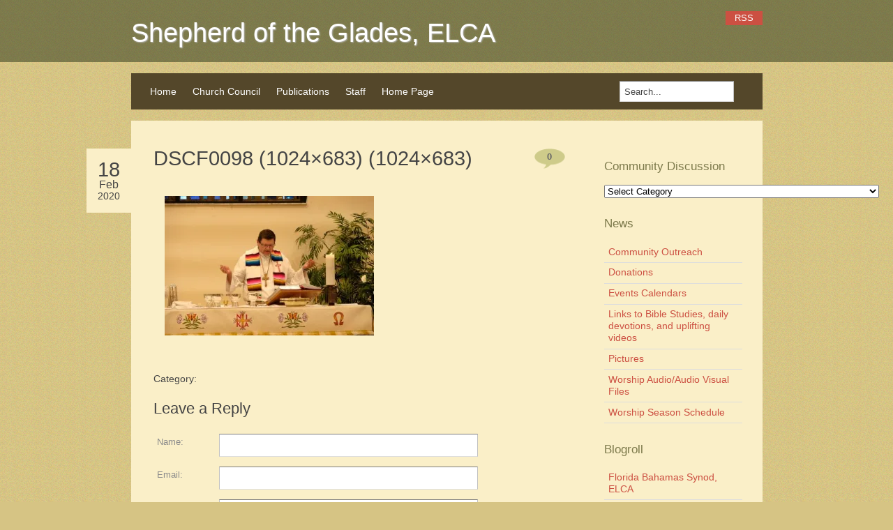

--- FILE ---
content_type: text/html; charset=UTF-8
request_url: https://sotgweb.org/?attachment_id=3790
body_size: 8186
content:
<!DOCTYPE html PUBLIC "-//W3C//DTD XHTML 1.0 Strict//EN" "http://www.w3.org/TR/xhtml1/DTD/xhtml1-strict.dtd">
<html xmlns="http://www.w3.org/1999/xhtml" lang="en-US" xml:lang="en-US">
<head>
	<meta http-equiv="Content-Type" content="text/html; charset=UTF-8" />
	<meta http-equiv="Content-Style-Type" content="text/css" />

	<link rel="alternate" type="application/rss+xml" title="Shepherd of the Glades, ELCA RSS Feed" href="https://sotgweb.org/?feed=rss2" />
	<link rel="pingback" href="https://sotgweb.org/xmlrpc.php" />

	<link rel="stylesheet" href="https://sotgweb.org/wp-content/themes/earthly/style.css" type="text/css" />
	<title>
		DSCF0098 (1024&#215;683) (1024&#215;683) | 		Shepherd of the Glades, ELCA			</title>
	<meta name='robots' content='max-image-preview:large' />
	<style>img:is([sizes="auto" i], [sizes^="auto," i]) { contain-intrinsic-size: 3000px 1500px }</style>
	<link rel='dns-prefetch' href='//secure.gravatar.com' />
<link rel='dns-prefetch' href='//stats.wp.com' />
<link rel='preconnect' href='//i0.wp.com' />
<link rel="alternate" type="application/rss+xml" title="Shepherd of the Glades, ELCA &raquo; DSCF0098 (1024&#215;683) (1024&#215;683) Comments Feed" href="https://sotgweb.org/?feed=rss2&#038;p=3790" />
<script type="text/javascript">
/* <![CDATA[ */
window._wpemojiSettings = {"baseUrl":"https:\/\/s.w.org\/images\/core\/emoji\/16.0.1\/72x72\/","ext":".png","svgUrl":"https:\/\/s.w.org\/images\/core\/emoji\/16.0.1\/svg\/","svgExt":".svg","source":{"concatemoji":"https:\/\/sotgweb.org\/wp-includes\/js\/wp-emoji-release.min.js?ver=6.8.3"}};
/*! This file is auto-generated */
!function(s,n){var o,i,e;function c(e){try{var t={supportTests:e,timestamp:(new Date).valueOf()};sessionStorage.setItem(o,JSON.stringify(t))}catch(e){}}function p(e,t,n){e.clearRect(0,0,e.canvas.width,e.canvas.height),e.fillText(t,0,0);var t=new Uint32Array(e.getImageData(0,0,e.canvas.width,e.canvas.height).data),a=(e.clearRect(0,0,e.canvas.width,e.canvas.height),e.fillText(n,0,0),new Uint32Array(e.getImageData(0,0,e.canvas.width,e.canvas.height).data));return t.every(function(e,t){return e===a[t]})}function u(e,t){e.clearRect(0,0,e.canvas.width,e.canvas.height),e.fillText(t,0,0);for(var n=e.getImageData(16,16,1,1),a=0;a<n.data.length;a++)if(0!==n.data[a])return!1;return!0}function f(e,t,n,a){switch(t){case"flag":return n(e,"\ud83c\udff3\ufe0f\u200d\u26a7\ufe0f","\ud83c\udff3\ufe0f\u200b\u26a7\ufe0f")?!1:!n(e,"\ud83c\udde8\ud83c\uddf6","\ud83c\udde8\u200b\ud83c\uddf6")&&!n(e,"\ud83c\udff4\udb40\udc67\udb40\udc62\udb40\udc65\udb40\udc6e\udb40\udc67\udb40\udc7f","\ud83c\udff4\u200b\udb40\udc67\u200b\udb40\udc62\u200b\udb40\udc65\u200b\udb40\udc6e\u200b\udb40\udc67\u200b\udb40\udc7f");case"emoji":return!a(e,"\ud83e\udedf")}return!1}function g(e,t,n,a){var r="undefined"!=typeof WorkerGlobalScope&&self instanceof WorkerGlobalScope?new OffscreenCanvas(300,150):s.createElement("canvas"),o=r.getContext("2d",{willReadFrequently:!0}),i=(o.textBaseline="top",o.font="600 32px Arial",{});return e.forEach(function(e){i[e]=t(o,e,n,a)}),i}function t(e){var t=s.createElement("script");t.src=e,t.defer=!0,s.head.appendChild(t)}"undefined"!=typeof Promise&&(o="wpEmojiSettingsSupports",i=["flag","emoji"],n.supports={everything:!0,everythingExceptFlag:!0},e=new Promise(function(e){s.addEventListener("DOMContentLoaded",e,{once:!0})}),new Promise(function(t){var n=function(){try{var e=JSON.parse(sessionStorage.getItem(o));if("object"==typeof e&&"number"==typeof e.timestamp&&(new Date).valueOf()<e.timestamp+604800&&"object"==typeof e.supportTests)return e.supportTests}catch(e){}return null}();if(!n){if("undefined"!=typeof Worker&&"undefined"!=typeof OffscreenCanvas&&"undefined"!=typeof URL&&URL.createObjectURL&&"undefined"!=typeof Blob)try{var e="postMessage("+g.toString()+"("+[JSON.stringify(i),f.toString(),p.toString(),u.toString()].join(",")+"));",a=new Blob([e],{type:"text/javascript"}),r=new Worker(URL.createObjectURL(a),{name:"wpTestEmojiSupports"});return void(r.onmessage=function(e){c(n=e.data),r.terminate(),t(n)})}catch(e){}c(n=g(i,f,p,u))}t(n)}).then(function(e){for(var t in e)n.supports[t]=e[t],n.supports.everything=n.supports.everything&&n.supports[t],"flag"!==t&&(n.supports.everythingExceptFlag=n.supports.everythingExceptFlag&&n.supports[t]);n.supports.everythingExceptFlag=n.supports.everythingExceptFlag&&!n.supports.flag,n.DOMReady=!1,n.readyCallback=function(){n.DOMReady=!0}}).then(function(){return e}).then(function(){var e;n.supports.everything||(n.readyCallback(),(e=n.source||{}).concatemoji?t(e.concatemoji):e.wpemoji&&e.twemoji&&(t(e.twemoji),t(e.wpemoji)))}))}((window,document),window._wpemojiSettings);
/* ]]> */
</script>
<style id='wp-emoji-styles-inline-css' type='text/css'>

	img.wp-smiley, img.emoji {
		display: inline !important;
		border: none !important;
		box-shadow: none !important;
		height: 1em !important;
		width: 1em !important;
		margin: 0 0.07em !important;
		vertical-align: -0.1em !important;
		background: none !important;
		padding: 0 !important;
	}
</style>
<link rel='stylesheet' id='wp-block-library-css' href='https://sotgweb.org/wp-includes/css/dist/block-library/style.min.css?ver=6.8.3' type='text/css' media='all' />
<style id='classic-theme-styles-inline-css' type='text/css'>
/*! This file is auto-generated */
.wp-block-button__link{color:#fff;background-color:#32373c;border-radius:9999px;box-shadow:none;text-decoration:none;padding:calc(.667em + 2px) calc(1.333em + 2px);font-size:1.125em}.wp-block-file__button{background:#32373c;color:#fff;text-decoration:none}
</style>
<link rel='stylesheet' id='mediaelement-css' href='https://sotgweb.org/wp-includes/js/mediaelement/mediaelementplayer-legacy.min.css?ver=4.2.17' type='text/css' media='all' />
<link rel='stylesheet' id='wp-mediaelement-css' href='https://sotgweb.org/wp-includes/js/mediaelement/wp-mediaelement.min.css?ver=6.8.3' type='text/css' media='all' />
<style id='jetpack-sharing-buttons-style-inline-css' type='text/css'>
.jetpack-sharing-buttons__services-list{display:flex;flex-direction:row;flex-wrap:wrap;gap:0;list-style-type:none;margin:5px;padding:0}.jetpack-sharing-buttons__services-list.has-small-icon-size{font-size:12px}.jetpack-sharing-buttons__services-list.has-normal-icon-size{font-size:16px}.jetpack-sharing-buttons__services-list.has-large-icon-size{font-size:24px}.jetpack-sharing-buttons__services-list.has-huge-icon-size{font-size:36px}@media print{.jetpack-sharing-buttons__services-list{display:none!important}}.editor-styles-wrapper .wp-block-jetpack-sharing-buttons{gap:0;padding-inline-start:0}ul.jetpack-sharing-buttons__services-list.has-background{padding:1.25em 2.375em}
</style>
<style id='global-styles-inline-css' type='text/css'>
:root{--wp--preset--aspect-ratio--square: 1;--wp--preset--aspect-ratio--4-3: 4/3;--wp--preset--aspect-ratio--3-4: 3/4;--wp--preset--aspect-ratio--3-2: 3/2;--wp--preset--aspect-ratio--2-3: 2/3;--wp--preset--aspect-ratio--16-9: 16/9;--wp--preset--aspect-ratio--9-16: 9/16;--wp--preset--color--black: #000000;--wp--preset--color--cyan-bluish-gray: #abb8c3;--wp--preset--color--white: #ffffff;--wp--preset--color--pale-pink: #f78da7;--wp--preset--color--vivid-red: #cf2e2e;--wp--preset--color--luminous-vivid-orange: #ff6900;--wp--preset--color--luminous-vivid-amber: #fcb900;--wp--preset--color--light-green-cyan: #7bdcb5;--wp--preset--color--vivid-green-cyan: #00d084;--wp--preset--color--pale-cyan-blue: #8ed1fc;--wp--preset--color--vivid-cyan-blue: #0693e3;--wp--preset--color--vivid-purple: #9b51e0;--wp--preset--gradient--vivid-cyan-blue-to-vivid-purple: linear-gradient(135deg,rgba(6,147,227,1) 0%,rgb(155,81,224) 100%);--wp--preset--gradient--light-green-cyan-to-vivid-green-cyan: linear-gradient(135deg,rgb(122,220,180) 0%,rgb(0,208,130) 100%);--wp--preset--gradient--luminous-vivid-amber-to-luminous-vivid-orange: linear-gradient(135deg,rgba(252,185,0,1) 0%,rgba(255,105,0,1) 100%);--wp--preset--gradient--luminous-vivid-orange-to-vivid-red: linear-gradient(135deg,rgba(255,105,0,1) 0%,rgb(207,46,46) 100%);--wp--preset--gradient--very-light-gray-to-cyan-bluish-gray: linear-gradient(135deg,rgb(238,238,238) 0%,rgb(169,184,195) 100%);--wp--preset--gradient--cool-to-warm-spectrum: linear-gradient(135deg,rgb(74,234,220) 0%,rgb(151,120,209) 20%,rgb(207,42,186) 40%,rgb(238,44,130) 60%,rgb(251,105,98) 80%,rgb(254,248,76) 100%);--wp--preset--gradient--blush-light-purple: linear-gradient(135deg,rgb(255,206,236) 0%,rgb(152,150,240) 100%);--wp--preset--gradient--blush-bordeaux: linear-gradient(135deg,rgb(254,205,165) 0%,rgb(254,45,45) 50%,rgb(107,0,62) 100%);--wp--preset--gradient--luminous-dusk: linear-gradient(135deg,rgb(255,203,112) 0%,rgb(199,81,192) 50%,rgb(65,88,208) 100%);--wp--preset--gradient--pale-ocean: linear-gradient(135deg,rgb(255,245,203) 0%,rgb(182,227,212) 50%,rgb(51,167,181) 100%);--wp--preset--gradient--electric-grass: linear-gradient(135deg,rgb(202,248,128) 0%,rgb(113,206,126) 100%);--wp--preset--gradient--midnight: linear-gradient(135deg,rgb(2,3,129) 0%,rgb(40,116,252) 100%);--wp--preset--font-size--small: 13px;--wp--preset--font-size--medium: 20px;--wp--preset--font-size--large: 36px;--wp--preset--font-size--x-large: 42px;--wp--preset--spacing--20: 0.44rem;--wp--preset--spacing--30: 0.67rem;--wp--preset--spacing--40: 1rem;--wp--preset--spacing--50: 1.5rem;--wp--preset--spacing--60: 2.25rem;--wp--preset--spacing--70: 3.38rem;--wp--preset--spacing--80: 5.06rem;--wp--preset--shadow--natural: 6px 6px 9px rgba(0, 0, 0, 0.2);--wp--preset--shadow--deep: 12px 12px 50px rgba(0, 0, 0, 0.4);--wp--preset--shadow--sharp: 6px 6px 0px rgba(0, 0, 0, 0.2);--wp--preset--shadow--outlined: 6px 6px 0px -3px rgba(255, 255, 255, 1), 6px 6px rgba(0, 0, 0, 1);--wp--preset--shadow--crisp: 6px 6px 0px rgba(0, 0, 0, 1);}:where(.is-layout-flex){gap: 0.5em;}:where(.is-layout-grid){gap: 0.5em;}body .is-layout-flex{display: flex;}.is-layout-flex{flex-wrap: wrap;align-items: center;}.is-layout-flex > :is(*, div){margin: 0;}body .is-layout-grid{display: grid;}.is-layout-grid > :is(*, div){margin: 0;}:where(.wp-block-columns.is-layout-flex){gap: 2em;}:where(.wp-block-columns.is-layout-grid){gap: 2em;}:where(.wp-block-post-template.is-layout-flex){gap: 1.25em;}:where(.wp-block-post-template.is-layout-grid){gap: 1.25em;}.has-black-color{color: var(--wp--preset--color--black) !important;}.has-cyan-bluish-gray-color{color: var(--wp--preset--color--cyan-bluish-gray) !important;}.has-white-color{color: var(--wp--preset--color--white) !important;}.has-pale-pink-color{color: var(--wp--preset--color--pale-pink) !important;}.has-vivid-red-color{color: var(--wp--preset--color--vivid-red) !important;}.has-luminous-vivid-orange-color{color: var(--wp--preset--color--luminous-vivid-orange) !important;}.has-luminous-vivid-amber-color{color: var(--wp--preset--color--luminous-vivid-amber) !important;}.has-light-green-cyan-color{color: var(--wp--preset--color--light-green-cyan) !important;}.has-vivid-green-cyan-color{color: var(--wp--preset--color--vivid-green-cyan) !important;}.has-pale-cyan-blue-color{color: var(--wp--preset--color--pale-cyan-blue) !important;}.has-vivid-cyan-blue-color{color: var(--wp--preset--color--vivid-cyan-blue) !important;}.has-vivid-purple-color{color: var(--wp--preset--color--vivid-purple) !important;}.has-black-background-color{background-color: var(--wp--preset--color--black) !important;}.has-cyan-bluish-gray-background-color{background-color: var(--wp--preset--color--cyan-bluish-gray) !important;}.has-white-background-color{background-color: var(--wp--preset--color--white) !important;}.has-pale-pink-background-color{background-color: var(--wp--preset--color--pale-pink) !important;}.has-vivid-red-background-color{background-color: var(--wp--preset--color--vivid-red) !important;}.has-luminous-vivid-orange-background-color{background-color: var(--wp--preset--color--luminous-vivid-orange) !important;}.has-luminous-vivid-amber-background-color{background-color: var(--wp--preset--color--luminous-vivid-amber) !important;}.has-light-green-cyan-background-color{background-color: var(--wp--preset--color--light-green-cyan) !important;}.has-vivid-green-cyan-background-color{background-color: var(--wp--preset--color--vivid-green-cyan) !important;}.has-pale-cyan-blue-background-color{background-color: var(--wp--preset--color--pale-cyan-blue) !important;}.has-vivid-cyan-blue-background-color{background-color: var(--wp--preset--color--vivid-cyan-blue) !important;}.has-vivid-purple-background-color{background-color: var(--wp--preset--color--vivid-purple) !important;}.has-black-border-color{border-color: var(--wp--preset--color--black) !important;}.has-cyan-bluish-gray-border-color{border-color: var(--wp--preset--color--cyan-bluish-gray) !important;}.has-white-border-color{border-color: var(--wp--preset--color--white) !important;}.has-pale-pink-border-color{border-color: var(--wp--preset--color--pale-pink) !important;}.has-vivid-red-border-color{border-color: var(--wp--preset--color--vivid-red) !important;}.has-luminous-vivid-orange-border-color{border-color: var(--wp--preset--color--luminous-vivid-orange) !important;}.has-luminous-vivid-amber-border-color{border-color: var(--wp--preset--color--luminous-vivid-amber) !important;}.has-light-green-cyan-border-color{border-color: var(--wp--preset--color--light-green-cyan) !important;}.has-vivid-green-cyan-border-color{border-color: var(--wp--preset--color--vivid-green-cyan) !important;}.has-pale-cyan-blue-border-color{border-color: var(--wp--preset--color--pale-cyan-blue) !important;}.has-vivid-cyan-blue-border-color{border-color: var(--wp--preset--color--vivid-cyan-blue) !important;}.has-vivid-purple-border-color{border-color: var(--wp--preset--color--vivid-purple) !important;}.has-vivid-cyan-blue-to-vivid-purple-gradient-background{background: var(--wp--preset--gradient--vivid-cyan-blue-to-vivid-purple) !important;}.has-light-green-cyan-to-vivid-green-cyan-gradient-background{background: var(--wp--preset--gradient--light-green-cyan-to-vivid-green-cyan) !important;}.has-luminous-vivid-amber-to-luminous-vivid-orange-gradient-background{background: var(--wp--preset--gradient--luminous-vivid-amber-to-luminous-vivid-orange) !important;}.has-luminous-vivid-orange-to-vivid-red-gradient-background{background: var(--wp--preset--gradient--luminous-vivid-orange-to-vivid-red) !important;}.has-very-light-gray-to-cyan-bluish-gray-gradient-background{background: var(--wp--preset--gradient--very-light-gray-to-cyan-bluish-gray) !important;}.has-cool-to-warm-spectrum-gradient-background{background: var(--wp--preset--gradient--cool-to-warm-spectrum) !important;}.has-blush-light-purple-gradient-background{background: var(--wp--preset--gradient--blush-light-purple) !important;}.has-blush-bordeaux-gradient-background{background: var(--wp--preset--gradient--blush-bordeaux) !important;}.has-luminous-dusk-gradient-background{background: var(--wp--preset--gradient--luminous-dusk) !important;}.has-pale-ocean-gradient-background{background: var(--wp--preset--gradient--pale-ocean) !important;}.has-electric-grass-gradient-background{background: var(--wp--preset--gradient--electric-grass) !important;}.has-midnight-gradient-background{background: var(--wp--preset--gradient--midnight) !important;}.has-small-font-size{font-size: var(--wp--preset--font-size--small) !important;}.has-medium-font-size{font-size: var(--wp--preset--font-size--medium) !important;}.has-large-font-size{font-size: var(--wp--preset--font-size--large) !important;}.has-x-large-font-size{font-size: var(--wp--preset--font-size--x-large) !important;}
:where(.wp-block-post-template.is-layout-flex){gap: 1.25em;}:where(.wp-block-post-template.is-layout-grid){gap: 1.25em;}
:where(.wp-block-columns.is-layout-flex){gap: 2em;}:where(.wp-block-columns.is-layout-grid){gap: 2em;}
:root :where(.wp-block-pullquote){font-size: 1.5em;line-height: 1.6;}
</style>
<link rel='stylesheet' id='wp-components-css' href='https://sotgweb.org/wp-includes/css/dist/components/style.min.css?ver=6.8.3' type='text/css' media='all' />
<link rel='stylesheet' id='godaddy-styles-css' href='https://sotgweb.org/wp-content/mu-plugins/vendor/wpex/godaddy-launch/includes/Dependencies/GoDaddy/Styles/build/latest.css?ver=2.0.2' type='text/css' media='all' />
<link rel='stylesheet' id='__EPYT__style-css' href='https://sotgweb.org/wp-content/plugins/youtube-embed-plus/styles/ytprefs.min.css?ver=14.2.4' type='text/css' media='all' />
<style id='__EPYT__style-inline-css' type='text/css'>

                .epyt-gallery-thumb {
                        width: 33.333%;
                }
                
</style>
<!--n2css--><!--n2js--><script type="text/javascript" src="https://sotgweb.org/wp-includes/js/jquery/jquery.min.js?ver=3.7.1" id="jquery-core-js"></script>
<script type="text/javascript" src="https://sotgweb.org/wp-includes/js/jquery/jquery-migrate.min.js?ver=3.4.1" id="jquery-migrate-js"></script>
<script type="text/javascript" src="https://sotgweb.org/wp-content/themes/earthly/js/earthly.js?ver=1.0" id="earthly-js"></script>
<script type="text/javascript" id="__ytprefs__-js-extra">
/* <![CDATA[ */
var _EPYT_ = {"ajaxurl":"https:\/\/sotgweb.org\/wp-admin\/admin-ajax.php","security":"cffb981d14","gallery_scrolloffset":"20","eppathtoscripts":"https:\/\/sotgweb.org\/wp-content\/plugins\/youtube-embed-plus\/scripts\/","eppath":"https:\/\/sotgweb.org\/wp-content\/plugins\/youtube-embed-plus\/","epresponsiveselector":"[\"iframe.__youtube_prefs_widget__\"]","epdovol":"1","version":"14.2.4","evselector":"iframe.__youtube_prefs__[src], iframe[src*=\"youtube.com\/embed\/\"], iframe[src*=\"youtube-nocookie.com\/embed\/\"]","ajax_compat":"","maxres_facade":"eager","ytapi_load":"light","pause_others":"","stopMobileBuffer":"1","facade_mode":"","not_live_on_channel":""};
/* ]]> */
</script>
<script type="text/javascript" src="https://sotgweb.org/wp-content/plugins/youtube-embed-plus/scripts/ytprefs.min.js?ver=14.2.4" id="__ytprefs__-js"></script>
<link rel="https://api.w.org/" href="https://sotgweb.org/index.php?rest_route=/" /><link rel="alternate" title="JSON" type="application/json" href="https://sotgweb.org/index.php?rest_route=/wp/v2/media/3790" /><link rel="EditURI" type="application/rsd+xml" title="RSD" href="https://sotgweb.org/xmlrpc.php?rsd" />
<meta name="generator" content="WordPress 6.8.3" />
<link rel='shortlink' href='https://sotgweb.org/?p=3790' />
<link rel="alternate" title="oEmbed (JSON)" type="application/json+oembed" href="https://sotgweb.org/index.php?rest_route=%2Foembed%2F1.0%2Fembed&#038;url=https%3A%2F%2Fsotgweb.org%2F%3Fattachment_id%3D3790" />
<link rel="alternate" title="oEmbed (XML)" type="text/xml+oembed" href="https://sotgweb.org/index.php?rest_route=%2Foembed%2F1.0%2Fembed&#038;url=https%3A%2F%2Fsotgweb.org%2F%3Fattachment_id%3D3790&#038;format=xml" />
	<style>img#wpstats{display:none}</style>
		<style type="text/css" media="all">
/* <![CDATA[ */
@import url("https://sotgweb.org/wp-content/plugins/wp-table-reloaded/css/plugin.css?ver=1.9.4");
@import url("https://sotgweb.org/wp-content/plugins/wp-table-reloaded/css/datatables.css?ver=1.9.4");
/* ]]> */
</style>
<!-- Jetpack Open Graph Tags -->
<meta property="og:type" content="article" />
<meta property="og:title" content="DSCF0098 (1024&#215;683) (1024&#215;683)" />
<meta property="og:url" content="https://sotgweb.org/?attachment_id=3790" />
<meta property="og:description" content="Visit the post for more." />
<meta property="article:published_time" content="2020-02-18T16:39:58+00:00" />
<meta property="article:modified_time" content="2020-02-18T16:39:58+00:00" />
<meta property="og:site_name" content="Shepherd of the Glades, ELCA" />
<meta property="og:image" content="https://sotgweb.org/wp-content/uploads/2020/02/DSCF0098-1024x683-1024x683-1.jpg" />
<meta property="og:image:alt" content="" />
<meta property="og:locale" content="en_US" />
<meta name="twitter:text:title" content="DSCF0098 (1024&#215;683) (1024&#215;683)" />
<meta name="twitter:image" content="https://i0.wp.com/sotgweb.org/wp-content/uploads/2020/02/DSCF0098-1024x683-1024x683-1.jpg?fit=612%2C408&#038;ssl=1&#038;w=640" />
<meta name="twitter:card" content="summary_large_image" />
<meta name="twitter:description" content="Visit the post for more." />

<!-- End Jetpack Open Graph Tags -->
</head>
<body>
<div id="header">
	<div id="title">
		<div id="connect">
			<a href="https://sotgweb.org/?feed=rss2" class="rss">RSS</a>
								</div>
		<h2>
			<a href="https://sotgweb.org">Shepherd of the Glades, ELCA</a>
		</h2>
		<div id="tagline"></div>
	</div>
</div>
<div id="nav">
	<ul>
		<li><a href="https://sotgweb.org">Home</a></li>
		<li class="page_item page-item-3"><a href="https://sotgweb.org/?page_id=3">Church Council</a></li>
<li class="page_item page-item-135"><a href="https://sotgweb.org/?page_id=135">Publications</a></li>
<li class="page_item page-item-146"><a href="https://sotgweb.org/?page_id=146">Staff</a></li>
<li class="page_item page-item-2"><a href="https://sotgweb.org/">Home Page</a></li>
	</ul>
	<div class="search">
		<form action="https://sotgweb.org/" method="get">
	<div>
				<input class="searchInput" type="text" name="s" value="Search..." />
	</div>
</form>
	</div>
	<div class="clear"></div>
</div>

	<div id="primary">
		<div id="main">
									<div class="post">
									<div class="postdate">
						<span class="day">18</span>
						<br />
						<span class="month">Feb</span>
						<br />
						<span class="year">2020</span>
					</div>
								<div class="commentCount">
					<a href="https://sotgweb.org/?attachment_id=3790#respond">0</a>				</div>
									<h1>DSCF0098 (1024&#215;683) (1024&#215;683)</h1>
								<div class="content">
					<p class="attachment"><a href="https://i0.wp.com/sotgweb.org/wp-content/uploads/2020/02/DSCF0098-1024x683-1024x683-1.jpg?ssl=1"><img fetchpriority="high" decoding="async" width="300" height="200" src="https://i0.wp.com/sotgweb.org/wp-content/uploads/2020/02/DSCF0098-1024x683-1024x683-1.jpg?fit=300%2C200&amp;ssl=1" class="attachment-medium size-medium" alt="" srcset="https://i0.wp.com/sotgweb.org/wp-content/uploads/2020/02/DSCF0098-1024x683-1024x683-1.jpg?w=612&amp;ssl=1 612w, https://i0.wp.com/sotgweb.org/wp-content/uploads/2020/02/DSCF0098-1024x683-1024x683-1.jpg?resize=300%2C200&amp;ssl=1 300w" sizes="(max-width: 300px) 100vw, 300px" data-attachment-id="3790" data-permalink="https://sotgweb.org/?attachment_id=3790" data-orig-file="https://i0.wp.com/sotgweb.org/wp-content/uploads/2020/02/DSCF0098-1024x683-1024x683-1.jpg?fit=612%2C408&amp;ssl=1" data-orig-size="612,408" data-comments-opened="1" data-image-meta="{&quot;aperture&quot;:&quot;0&quot;,&quot;credit&quot;:&quot;&quot;,&quot;camera&quot;:&quot;&quot;,&quot;caption&quot;:&quot;&quot;,&quot;created_timestamp&quot;:&quot;1572800598&quot;,&quot;copyright&quot;:&quot;&quot;,&quot;focal_length&quot;:&quot;0&quot;,&quot;iso&quot;:&quot;0&quot;,&quot;shutter_speed&quot;:&quot;0&quot;,&quot;title&quot;:&quot;&quot;,&quot;orientation&quot;:&quot;1&quot;}" data-image-title="DSCF0098 (1024&#215;683) (1024&#215;683)" data-image-description="" data-image-caption="" data-medium-file="https://i0.wp.com/sotgweb.org/wp-content/uploads/2020/02/DSCF0098-1024x683-1024x683-1.jpg?fit=300%2C200&amp;ssl=1" data-large-file="https://i0.wp.com/sotgweb.org/wp-content/uploads/2020/02/DSCF0098-1024x683-1024x683-1.jpg?fit=612%2C408&amp;ssl=1" /></a></p>
				</div>
																	<div class="postMeta">
						<div>Category: </div>
											</div>
								
<!-- You can start editing here. -->

			<!-- If comments are open, but there are no comments. -->
	 
<div id="respond">

	<div class="cancel-comment-reply">
		<a rel="nofollow" id="cancel-comment-reply-link" href="/?attachment_id=3790#respond" style="display:none;">Cancel Reply</a>	</div>
	<h3>Leave a Reply</h3>

	
		<form id="commentForm" action="https://sotgweb.org/wp-comments-post.php" method="post" class="form">
							<div>
					<label for="author">Name:</label>
					<input type="text" name="author" id="author" value="" tabindex="1" class="required" />
				</div>
				<div>
					<label for="email">Email:</label>
					<input type="text" name="email" id="email" value="" tabindex="2" class="required" />
				</div>
				<div>
					<label for="url">Website:</label>
					<input type="text" name="url" id="url" value="" tabindex="3" />
				</div>
						<div>
				<label for="comment">Message:</label>
				<textarea name="comment" id="comment" tabindex="4" class="required" rows="5" cols="20"></textarea>

			</div>
			<div class="buttons">
				<label>&nbsp;</label>
				<button type="submit" class="positive">
					<img src="https://sotgweb.org/wp-content/themes/earthly/images/tick.png" alt=""/> Submit Comment
				</button>
				<input type='hidden' name='comment_post_ID' value='3790' id='comment_post_ID' />
<input type='hidden' name='comment_parent' id='comment_parent' value='0' />
			</div>
			<p style="display: none;"><input type="hidden" id="akismet_comment_nonce" name="akismet_comment_nonce" value="bd4550dea8" /></p><p style="display: none !important;" class="akismet-fields-container" data-prefix="ak_"><label>&#916;<textarea name="ak_hp_textarea" cols="45" rows="8" maxlength="100"></textarea></label><input type="hidden" id="ak_js_1" name="ak_js" value="25"/><script>document.getElementById( "ak_js_1" ).setAttribute( "value", ( new Date() ).getTime() );</script></p>		</form>
		<div class="clear"></div>

	</div>
			</div>
											</div>
		<div id="sidebar">
			<div id="categories-4" class="widget widget_categories"><h2 class="widgettitle">Community Discussion</h2><form action="https://sotgweb.org" method="get"><label class="screen-reader-text" for="cat">Community Discussion</label><select  name='cat' id='cat' class='postform'>
	<option value='-1'>Select Category</option>
	<option class="level-0" value="1">Community Outreach&nbsp;&nbsp;(3)</option>
	<option class="level-0" value="9">Donations&nbsp;&nbsp;(1)</option>
	<option class="level-0" value="5">Events Calendars&nbsp;&nbsp;(45)</option>
	<option class="level-0" value="10">Links to Bible Studies, daily devotions, and uplifting videos&nbsp;&nbsp;(31)</option>
	<option class="level-0" value="6">Pictures&nbsp;&nbsp;(8)</option>
	<option class="level-0" value="8">Worship Audio/Audio Visual Files&nbsp;&nbsp;(1)</option>
	<option class="level-0" value="3">Worship Season Schedule&nbsp;&nbsp;(1)</option>
</select>
</form><script type="text/javascript">
/* <![CDATA[ */

(function() {
	var dropdown = document.getElementById( "cat" );
	function onCatChange() {
		if ( dropdown.options[ dropdown.selectedIndex ].value > 0 ) {
			dropdown.parentNode.submit();
		}
	}
	dropdown.onchange = onCatChange;
})();

/* ]]> */
</script>
</div><div id="categories-3" class="widget widget_categories"><h2 class="widgettitle">News </h2>
			<ul>
					<li class="cat-item cat-item-1"><a href="https://sotgweb.org/?cat=1">Community Outreach</a>
</li>
	<li class="cat-item cat-item-9"><a href="https://sotgweb.org/?cat=9">Donations</a>
</li>
	<li class="cat-item cat-item-5"><a href="https://sotgweb.org/?cat=5">Events Calendars</a>
</li>
	<li class="cat-item cat-item-10"><a href="https://sotgweb.org/?cat=10">Links to Bible Studies, daily devotions, and uplifting videos</a>
</li>
	<li class="cat-item cat-item-6"><a href="https://sotgweb.org/?cat=6">Pictures</a>
</li>
	<li class="cat-item cat-item-8"><a href="https://sotgweb.org/?cat=8">Worship Audio/Audio Visual Files</a>
</li>
	<li class="cat-item cat-item-3"><a href="https://sotgweb.org/?cat=3">Worship Season Schedule</a>
</li>
			</ul>

			</div><div id="linkcat-2" class="widget widget_links"><h2 class="widgettitle">Blogroll</h2>
	<ul class='xoxo blogroll'>
<li><a href="https://fbsynod.com/" title="The Florida Bahamas Synod Website">Florida Bahamas Synod, ELCA</a></li>
<li><a href="https://www.youtube.com/@shepherdofthegladesluthera7905">https://www.youtube.com/@shepherdofthegladesluthera7905</a></li>
<li><a href="https://www.facebook.com/SOTGNaples" title="Shepherd of the Glades Facebook page">Shepherd of the Glades Facebook Page</a></li>

	</ul>
</div>
<div id="linkcat-4" class="widget widget_links"><h2 class="widgettitle">Suggested Links</h2>
	<ul class='xoxo blogroll'>
<li><a href="http://www.elca.org/" target="_blank">Evangelical Lutheran Church in America</a></li>

	</ul>
</div>

		<div id="recent-posts-3" class="widget widget_recent_entries">
		<h2 class="widgettitle">Latest Updates</h2>
		<ul>
											<li>
					<a href="https://sotgweb.org/?p=6558">January, 2026 Calendar</a>
									</li>
											<li>
					<a href="https://sotgweb.org/?p=6524">Monday, December 15, 2025 Annual Christmas Concert with Paul Todd Jr. &#038; Friends</a>
									</li>
											<li>
					<a href="https://sotgweb.org/?p=6520">December, 2025 Calendar</a>
									</li>
											<li>
					<a href="https://sotgweb.org/?p=6489">November, 2025 Calendar</a>
									</li>
											<li>
					<a href="https://sotgweb.org/?p=6467">October, 2025 Calendar</a>
									</li>
											<li>
					<a href="https://sotgweb.org/?p=6444">September, 2025 Calendar</a>
									</li>
											<li>
					<a href="https://sotgweb.org/?p=6412">August, 2025 Calendar</a>
									</li>
											<li>
					<a href="https://sotgweb.org/?p=6379">2025 Grace Place Back-Pack Project</a>
									</li>
											<li>
					<a href="https://sotgweb.org/?p=6312">2025 Events</a>
									</li>
											<li>
					<a href="https://sotgweb.org/?p=6307">July, 2025 Calendar</a>
									</li>
					</ul>

		</div>			<div class="clear"></div>
		</div>
	</div>

	<div id="footer">
				<div class="widget">
			<h2 class="widgettitle">Tags</h2>
					</div>
		<div class="widget">
			<h2 class="widgettitle">Categories</h2>
			<ul>
					<li class="cat-item cat-item-1"><a href="https://sotgweb.org/?cat=1">Community Outreach</a>
</li>
	<li class="cat-item cat-item-9"><a href="https://sotgweb.org/?cat=9">Donations</a>
</li>
	<li class="cat-item cat-item-5"><a href="https://sotgweb.org/?cat=5">Events Calendars</a>
</li>
	<li class="cat-item cat-item-10"><a href="https://sotgweb.org/?cat=10">Links to Bible Studies, daily devotions, and uplifting videos</a>
</li>
	<li class="cat-item cat-item-6"><a href="https://sotgweb.org/?cat=6">Pictures</a>
</li>
	<li class="cat-item cat-item-8"><a href="https://sotgweb.org/?cat=8">Worship Audio/Audio Visual Files</a>
</li>
	<li class="cat-item cat-item-3"><a href="https://sotgweb.org/?cat=3">Worship Season Schedule</a>
</li>
			</ul>
		</div>
		<div class="widget">
			<h2 class="widgettitle">Archives</h2>
			<ul>
					<li><a href='https://sotgweb.org/?m=202512'>December 2025</a></li>
	<li><a href='https://sotgweb.org/?m=202510'>October 2025</a></li>
	<li><a href='https://sotgweb.org/?m=202509'>September 2025</a></li>
	<li><a href='https://sotgweb.org/?m=202507'>July 2025</a></li>
	<li><a href='https://sotgweb.org/?m=202506'>June 2025</a></li>
			</ul>
		</div>
				<div class="clear"></div>
	</div>
	<div id="credits">
		Copyright &copy; 2026 &mdash; Shepherd of the Glades, ELCA | Site design by <a href="http://trevorfitzgerald.com/">Trevor Fitzgerald</a>
	</div>
<script type="text/javascript" src="https://sotgweb.org/wp-content/plugins/youtube-embed-plus/scripts/fitvids.min.js?ver=14.2.4" id="__ytprefsfitvids__-js"></script>
<script type="text/javascript" id="jetpack-stats-js-before">
/* <![CDATA[ */
_stq = window._stq || [];
_stq.push([ "view", {"v":"ext","blog":"122891085","post":"3790","tz":"-5","srv":"sotgweb.org","j":"1:15.4"} ]);
_stq.push([ "clickTrackerInit", "122891085", "3790" ]);
/* ]]> */
</script>
<script type="text/javascript" src="https://stats.wp.com/e-202604.js" id="jetpack-stats-js" defer="defer" data-wp-strategy="defer"></script>
<script defer type="text/javascript" src="https://sotgweb.org/wp-content/plugins/akismet/_inc/akismet-frontend.js?ver=1763014812" id="akismet-frontend-js"></script>
		<script>'undefined'=== typeof _trfq || (window._trfq = []);'undefined'=== typeof _trfd && (window._trfd=[]),
                _trfd.push({'tccl.baseHost':'secureserver.net'}),
                _trfd.push({'ap':'wpaas_v2'},
                    {'server':'9e366b257c87'},
                    {'pod':'c23-prod-p3-us-west-2'},
                                        {'xid':'45117277'},
                    {'wp':'6.8.3'},
                    {'php':'8.2.30'},
                    {'loggedin':'0'},
                    {'cdn':'1'},
                    {'builder':'wp-classic-editor'},
                    {'theme':'earthly'},
                    {'wds':'0'},
                    {'wp_alloptions_count':'305'},
                    {'wp_alloptions_bytes':'103596'},
                    {'gdl_coming_soon_page':'0'}
                    , {'appid':'487858'}                 );
            var trafficScript = document.createElement('script'); trafficScript.src = 'https://img1.wsimg.com/signals/js/clients/scc-c2/scc-c2.min.js'; window.document.head.appendChild(trafficScript);</script>
		<script>window.addEventListener('click', function (elem) { var _elem$target, _elem$target$dataset, _window, _window$_trfq; return (elem === null || elem === void 0 ? void 0 : (_elem$target = elem.target) === null || _elem$target === void 0 ? void 0 : (_elem$target$dataset = _elem$target.dataset) === null || _elem$target$dataset === void 0 ? void 0 : _elem$target$dataset.eid) && ((_window = window) === null || _window === void 0 ? void 0 : (_window$_trfq = _window._trfq) === null || _window$_trfq === void 0 ? void 0 : _window$_trfq.push(["cmdLogEvent", "click", elem.target.dataset.eid]));});</script>
		<script src='https://img1.wsimg.com/traffic-assets/js/tccl-tti.min.js' onload="window.tti.calculateTTI()"></script>
		</body>
</html>


--- FILE ---
content_type: text/css
request_url: https://sotgweb.org/wp-content/themes/earthly/style.css
body_size: 2376
content:
/*	
Theme Name: Earthly
Theme URI: http://trevorfitzgerald.com/introducing-earthly-wordpress-theme/
Description: Earthly incorporates a color scheme designed for sites that desire an eco-friendly or earthy theme.
Author: Trevor Fitzgerald
Author URI: http://trevorfitzgerald.com/
Version: 1.1
Tags: brown, green, tan, light, two-columns, right-sidebar, fixed-width, theme-options, threaded-comments, seasonal
*/

/* START RESET */

html, body, div, span, applet, object, iframe,
h1, h2, h3, h4, h5, h6, p, blockquote, pre,
a, abbr, acronym, address, big, cite, code,
del, dfn, em, font, img, ins, kbd, q, s, samp,
small, strike, strong, sub, sup, tt, var,
b, u, i, center,
dl, dt, dd, ol, ul, li,
fieldset, form, label, legend,
table, caption, tbody, tfoot, thead, tr, th, td {
	margin: 0;
	padding: 0;
	border: 0;
	outline: 0;
	font-size: 100%;
	font-style: normal;
	font-weight: normal;
	vertical-align: baseline;
	background: transparent;
}
body {
	line-height: 1;
}
ol, ul {
	list-style: none;
}
blockquote, q {
	quotes: none;
}
blockquote:before, blockquote:after,
q:before, q:after {
	content: '';
	content: none;
}

/* remember to define focus styles! */
:focus {
	outline: 0;
}

/* remember to highlight inserts somehow! */
ins {
	text-decoration: none;
}
del {
	text-decoration: line-through;
}

/* tables still need 'cellspacing="0"' in the markup */
table {
	border-collapse: collapse;
	border-spacing: 0;
}

/* END RESET */

/* START FORM STYLE */
#commentForm .buttons {
	margin: 1em 0;
}

#commentForm .buttons a,
#commentForm .buttons button {
	display: block;
	float: left;
	margin: 0 1em 0 0;
	background-color: #f5f5f5;
	border: 1px solid #dedede;
	border-top: 1px solid #eee;
	border-left: 1px solid #eee;

	font-family: Arial, sans-serif;
	font-size: 0.9em;
	line-height: 1.1em;
	text-decoration: none;
	font-weight: bold;
	color: #565656;
	cursor: pointer;
	padding: 0.5em 1em 0.6em 0.7em;
}
#commentForm .buttons button {
	width: auto;
	overflow: visible;
	padding: 4px 10px 3px 7px;
}
#commentForm .buttons button[type] {
	padding: 0.5em 1em;
	line-height: 1.3em;
}
*:first-child+html button[type] {
	padding: 0.5em 1em;
}
#commentForm .buttons button img,
#commentForm .buttons a img {
	margin: 0 3px -3px 0 !important;
	padding: 0;
	border: none;
	width: 16px;
	height: 16px;
}

#commentForm button:hover,
#commentForm .buttons a:hover {
	background-color: #dff4ff;
	border: 1px solid #c2e1ef;
	color: #336699;
}
#commentForm .buttons a:active {
	background-color: #6299c5;
	border: 1px solid #6299c5;
	color: #fff;
}

#commentForm button.positive,
#commentForm .buttons a.positive {
	color: #529214;
}
#commentForm .buttons a.positive:hover,
#commentForm button.positive:hover {
	background-color: #E6EFC2;
	border: 1px solid #C6D880;
	color: #529214;
}
#commentForm .buttons a.positive:active {
	background-color: #529214;
	border: 1px solid #529214;
	color: #fff;
}

#commentForm .buttons a.negative,
#commentForm button.negative {
	color: #d12f19;
}
#commentForm .buttons a.negative:hover,
#commentForm button.negative:hover {
	background: #fbe3e4;
	border: 1px solid #fbc2c4;
	color: #d12f19;
}
#commentForm .buttons a.negative:active {
	background-color: #d12f19;
	border: 1px solid #d12f19;
	color: #fff;
}

#commentForm input,
.searchInput,
#commentForm textarea {
	font-size: 0.9em;
	font-family: Arial, sans-serif;
	width: 60%;
	border-color: #7c7c7c #c3c3c3 #ddd;
	border-style: solid;
	border-width: 1px;
	color: #444;
	padding: 0.5em;
	margin: 0.5em 0;
}

#commentForm input.image {
	border: none;
	width: inherit;
}

#commentForm textarea {
	width: 70%;
	height: 8em;
}

#commentForm label {
	float: left;
	width: 7em;
	font-size: 0.8em;
	color: #8b8b8b;
	margin: 1em 0 0 0.4em;
}
/* END FORM STYLE */

body {
	font-family: Arial, Helvetica, sans-serif;
	background: #D6C484 url(images/bg.png) repeat;
	color: #444;
}

#header {
	background: #7D7A4C url(images/header-bg.png) repeat;
}

#title {
	padding: 1em 0;
}
	#title h2 {
		font-size: 2.4em;
		padding: 0.1em 0 0;
		line-height: 1.4em;
		width: 620px;
	}
		#title h2 a {
			color: #fff;
			text-shadow: 1px 1px 2px #bbb;
		}
		#title h2 a:hover {
			text-decoration: none;
		}
	#tagline {
		font-size: 1.2em;
		font-style: italic;
		color: #FAEFC8;
	}
	#connect {
		float: right;
	}
		#connect a {
			display: block;
			padding: 0.3em 1em;
			color: #fff;
			text-align: center;
			margin: 0 0 0.3em;
			font-size: 0.8em;
		}
			#connect .rss {
				background: #CC5042;
			}
			#connect .twitter {
				background: #33CCFF;
			}
			#connect .facebook {
				background: #3B5998;
			}

#title,
#nav,
#primary,
#footer,
#credits {
	margin: 0 auto;
	width: 905px;
}

#nav {
	background: #54472A;
	margin: 1em auto;
}
	#nav ul {
		float: left;
		margin: 0 1em;
		width: 650px;
		height: 52px;
	}
		#nav li {
			float: left;
			margin: 0.5em 0;
		}
			#nav a {
				display: block;
				padding: 0.8em;
				font-size: 0.9em;
				color: #fff;
			}
			#nav a:hover {
				background: #4C4026;
			}
	#nav .search {
		margin: 0 0 0 700px;
		padding: 5px 0 0;
	}
		#nav .search input {
			font-size: 0.8em;
			width: 150px;
		}

#primary {
	background: #faefc8;
}

#main {
	float: left;
	width: 590px;
}
#main,
#sidebar {
	padding: 2em;
}

#main h1,
#main h2 {
	font-size: 1.8em;
	margin: 0.3em 0;
}
	#main h2 a {
		text-decoration: underline;
	}
	#main h2 a:hover {
		text-decoration: none;
	}

#main h3,
#main h4,
#main h5,
#main h6 {
	margin: 0.8em 0;
}
	#main h3 {
		font-size: 1.4em;
	}
	#main h4 {
		font-size: 1.3em;
	}
	#main h5 {
		font-size: 1.2em;
	}
	#main h6 {
		font-size: 1.1em;
	}

.post {
	padding: 0 0 4em;
}

.postMeta {
	font-size: 0.9em;
	line-height: 2em;
}

.content img {
	margin: 1em;
}
.gallery img {
	padding: 0.5em;
}

.commentCount {
	float: right;
	text-align: center;
}
	.commentCount a {
		display: block;
		font-weight: bold;
		width: 44px;
		height: 26px;
		font-size: 0.8em;
		padding: 0.4em 0 0 0;
		background-image: url(images/commentBubble.png);
		background-repeat: no-repeat;
		background-color: #CECB8A;
		color: #666;
	}

.postdate {
	position: absolute;
	text-align: center;
	background: #faefc8;
	margin-left: -6em;
	padding: 1em;
}
	.day {
		font-size: 1.8em;
	}
	.month {
	}
	.year {
		font-size: 0.9em;
	}

.content {
	margin: 1em 0;
}

p {
	line-height: 1.7em;
	margin: 1.5em 0;
}

.content ol,
.content ul {
	line-height: 1.7em;
	margin: 1.5em 3em;
}

.content ol {
	list-style: decimal;
}

.content ul {
	list-style: disc;
}

.postPages {
	background: #EFDEA4;
	margin: 1em 0;
	padding: 1em;
	text-align: center;
}
	.postPages span {
		font-weight: bold;
	}

#sidebar {
	margin-left: 650px;
	color: #ccc;
	font-size: 0.9em;
	color: #777;
}
	#sidebar .widget {
		margin: 2em 0;
	}

#sidebar .searchInput {
	width: 170px;
}

#sidebar img {
	border: 2px solid #7D7A4C;
	padding: 5px;
}

.widgettitle {
	color: #7D7A4C;
	font-size: 1.2em;
	margin: 0 0 1em;
}

#sidebar li {
	border-bottom: 0.1em solid #ddd;
}
	#sidebar li a {
		display: block;
		padding: 0.4em;
		line-height: 1.2em;
	}
	#sidebar li a:hover {
		background: #FFF8DF;
	}
	#sidebar li ul a {
		padding: 0.4em 0.4em 0.4em 1em;
	}
	#sidebar li ul li {
		border-bottom: none;
	}

#sidebar .rss-date {
	font-size: 0.9em;
	color: #aaa;
}

#sidebar .rssSummary {
	padding: 0.5em 0 1em 1em;
}

#sidebar #recentcomments li {
	padding: 0.4em;
}

#sidebar .widget_calendar {
	margin: 2em auto;
	text-align: center;
	color: #7D7A4C;
}
	.widget_calendar table {
		width: 80%;
	}
	.widget_calendar caption {
		font-weight: bold;
		margin: 0 0 0.5em;
	}
	.widget_calendar thead {
		background: #CECB8A;
		color: #fff;
	}
	.widget_calendar th,
	.widget_calendar td {
		padding: 0.2em;
	}
		.widget_calendar tbody a {
			display: block;
			font-weight: bold;
		}

.commentlist li {
	background: #e9e6b4;
	margin: 0 0 2em;
	padding: 1em;
}
	.commentlist li.author {
		background: #EEEFA4;
	}
.commentlist .name {
	color: #333;
	font-size: 1.2em;
	line-height: 1.4em;
}
	.commentlist .name a {
		color: #0082ff;
	}
	.commentlist .date {
		font-size: 0.8em;
		color: #aaa;
	}
	.commentlist .comment-text {
		margin: 1em 0 0;
	}
.authorAvatar {
	float: left;
}
.avatar {
	padding: 0.3em;
	border: 0.2em solid #ddd;
}
.comment {
	margin: 0 0 1.4em 100px;
}
.comment-no-avatar {
	margin: 0 0 1.4em 0;
}
	.comment code {
		background: #fff;
		padding: 0.4em;
	}
.actions {
	float: right;
	color: #ddd;
}
	.actions a {
		 font-size: 0.8em;
		 font-style: italic;
	}
.cancel-comment-reply {
	float: right;
}
	.cancel-comment-reply a {
		 font-size: 0.8em;
	}
		.comment-text p {
			font-size: 0.9em;
		}
		.children li {
			border-left: 0.2em solid #DADC95;
			margin-left: 0.5em;
			padding-left: 0.5em;
		}

	.loggedIn {
		font-size: 0.8em;
		margin: 0 0 1em;
		color: #444;
	}

#footer {
	background: #7D7A4C url(images/header-bg.png) repeat;
	margin: 1em auto;
	color: #5F5747;
	font-size: 0.9em;
}
	#footer .widgettitle {
		color: #444;
	}
	#footer .widget {
		float: left;
		width: 240px;
		padding: 2em;
	}
	#footer ol,
	#footer ul {
		line-height: 1.7em;
	}
	#footer,
	#footer a {
		color: #D6C484;
	}

#credits {
	text-align: center;
	color: #777;
	font-size: 0.8em;
	padding: 1em 0;
}

blockquote {
	margin: 0 2em;
	padding: 0 0 0 1em;
	border-left: 0.2em solid #CECB8A;
	color: #333;
}

cite {
	font-size: 0.9em;
	font-style: italic;
}
	cite a {
		font-style: italic;
	}

pre {
	margin: 1em 3em;
	background: #f9f9f9;
	padding: 1em;
}

.clear {
	clear: both;
}

strong {
	font-weight: bold;
}

em {
	font-style: italic;
}

a {
	color: #CC5042;
	text-decoration: none;
}

a:hover {
	text-decoration: underline;
}

.edit {
	float: right;
	font-size: 0.8em;
}

.success {
	margin: 1em;
	padding: 1em 1em 1em 3em;
	border: 1px solid #4f8a10;
	color: #4f8a10;
	font-size: 0.9em;
	line-height: 1.4em;
	background: #dff2bf url(images/tick.png) no-repeat 1em 1em;
}

.aligncenter,
div.aligncenter {
	display: block;
	margin: 0 auto;
}

.alignleft {
	float: left;
}

.alignright {
	float: right;
}

.wp-caption {
	border: 0.1em solid #ddd;
	text-align: center;
	background: #efefef;
	padding-top: 0.4em;
	margin: 1em;
}

.wp-caption img {
	margin: 0;
	padding: 0;
	border: 0 none;
}

.wp-caption p.wp-caption-text {
	font-size: 0.8em;
	line-height: 1.4em;
	padding: 0 0.4em 0.5em;
	margin: 0;
}
